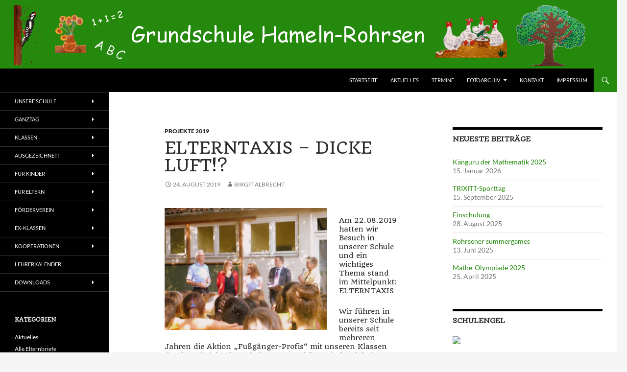

--- FILE ---
content_type: text/html; charset=UTF-8
request_url: https://www.gs-rohrsen.de/wp/?p=2739
body_size: 13435
content:
<!DOCTYPE html>
<!--[if IE 7]>
<html class="ie ie7" lang="de">
<![endif]-->
<!--[if IE 8]>
<html class="ie ie8" lang="de">
<![endif]-->
<!--[if !(IE 7) & !(IE 8)]><!-->
<html lang="de">
<!--<![endif]-->
<head>
	<meta charset="UTF-8">
	<meta name="viewport" content="width=device-width, initial-scale=1.0">
	<title>ElternTaxis &#8211; dicke Luft!? | Grundschule Hameln-Rohrsen</title>
	<link rel="profile" href="https://gmpg.org/xfn/11">
	<link rel="pingback" href="https://www.gs-rohrsen.de/wp/xmlrpc.php">
	<!--[if lt IE 9]>
	<script src="https://www.gs-rohrsen.de/wp/wp-content/themes/twentyfourteen/js/html5.js?ver=3.7.0"></script>
	<![endif]-->
	<meta name='robots' content='max-image-preview:large' />
	<style>img:is([sizes="auto" i], [sizes^="auto," i]) { contain-intrinsic-size: 3000px 1500px }</style>
	<link rel="alternate" type="application/rss+xml" title="Grundschule Hameln-Rohrsen &raquo; Feed" href="https://www.gs-rohrsen.de/wp/?feed=rss2" />
<link rel="alternate" type="application/rss+xml" title="Grundschule Hameln-Rohrsen &raquo; Kommentar-Feed" href="https://www.gs-rohrsen.de/wp/?feed=comments-rss2" />
<script>
window._wpemojiSettings = {"baseUrl":"https:\/\/s.w.org\/images\/core\/emoji\/16.0.1\/72x72\/","ext":".png","svgUrl":"https:\/\/s.w.org\/images\/core\/emoji\/16.0.1\/svg\/","svgExt":".svg","source":{"concatemoji":"https:\/\/www.gs-rohrsen.de\/wp\/wp-includes\/js\/wp-emoji-release.min.js?ver=6.8.3"}};
/*! This file is auto-generated */
!function(s,n){var o,i,e;function c(e){try{var t={supportTests:e,timestamp:(new Date).valueOf()};sessionStorage.setItem(o,JSON.stringify(t))}catch(e){}}function p(e,t,n){e.clearRect(0,0,e.canvas.width,e.canvas.height),e.fillText(t,0,0);var t=new Uint32Array(e.getImageData(0,0,e.canvas.width,e.canvas.height).data),a=(e.clearRect(0,0,e.canvas.width,e.canvas.height),e.fillText(n,0,0),new Uint32Array(e.getImageData(0,0,e.canvas.width,e.canvas.height).data));return t.every(function(e,t){return e===a[t]})}function u(e,t){e.clearRect(0,0,e.canvas.width,e.canvas.height),e.fillText(t,0,0);for(var n=e.getImageData(16,16,1,1),a=0;a<n.data.length;a++)if(0!==n.data[a])return!1;return!0}function f(e,t,n,a){switch(t){case"flag":return n(e,"\ud83c\udff3\ufe0f\u200d\u26a7\ufe0f","\ud83c\udff3\ufe0f\u200b\u26a7\ufe0f")?!1:!n(e,"\ud83c\udde8\ud83c\uddf6","\ud83c\udde8\u200b\ud83c\uddf6")&&!n(e,"\ud83c\udff4\udb40\udc67\udb40\udc62\udb40\udc65\udb40\udc6e\udb40\udc67\udb40\udc7f","\ud83c\udff4\u200b\udb40\udc67\u200b\udb40\udc62\u200b\udb40\udc65\u200b\udb40\udc6e\u200b\udb40\udc67\u200b\udb40\udc7f");case"emoji":return!a(e,"\ud83e\udedf")}return!1}function g(e,t,n,a){var r="undefined"!=typeof WorkerGlobalScope&&self instanceof WorkerGlobalScope?new OffscreenCanvas(300,150):s.createElement("canvas"),o=r.getContext("2d",{willReadFrequently:!0}),i=(o.textBaseline="top",o.font="600 32px Arial",{});return e.forEach(function(e){i[e]=t(o,e,n,a)}),i}function t(e){var t=s.createElement("script");t.src=e,t.defer=!0,s.head.appendChild(t)}"undefined"!=typeof Promise&&(o="wpEmojiSettingsSupports",i=["flag","emoji"],n.supports={everything:!0,everythingExceptFlag:!0},e=new Promise(function(e){s.addEventListener("DOMContentLoaded",e,{once:!0})}),new Promise(function(t){var n=function(){try{var e=JSON.parse(sessionStorage.getItem(o));if("object"==typeof e&&"number"==typeof e.timestamp&&(new Date).valueOf()<e.timestamp+604800&&"object"==typeof e.supportTests)return e.supportTests}catch(e){}return null}();if(!n){if("undefined"!=typeof Worker&&"undefined"!=typeof OffscreenCanvas&&"undefined"!=typeof URL&&URL.createObjectURL&&"undefined"!=typeof Blob)try{var e="postMessage("+g.toString()+"("+[JSON.stringify(i),f.toString(),p.toString(),u.toString()].join(",")+"));",a=new Blob([e],{type:"text/javascript"}),r=new Worker(URL.createObjectURL(a),{name:"wpTestEmojiSupports"});return void(r.onmessage=function(e){c(n=e.data),r.terminate(),t(n)})}catch(e){}c(n=g(i,f,p,u))}t(n)}).then(function(e){for(var t in e)n.supports[t]=e[t],n.supports.everything=n.supports.everything&&n.supports[t],"flag"!==t&&(n.supports.everythingExceptFlag=n.supports.everythingExceptFlag&&n.supports[t]);n.supports.everythingExceptFlag=n.supports.everythingExceptFlag&&!n.supports.flag,n.DOMReady=!1,n.readyCallback=function(){n.DOMReady=!0}}).then(function(){return e}).then(function(){var e;n.supports.everything||(n.readyCallback(),(e=n.source||{}).concatemoji?t(e.concatemoji):e.wpemoji&&e.twemoji&&(t(e.twemoji),t(e.wpemoji)))}))}((window,document),window._wpemojiSettings);
</script>
<style id='wp-emoji-styles-inline-css'>

	img.wp-smiley, img.emoji {
		display: inline !important;
		border: none !important;
		box-shadow: none !important;
		height: 1em !important;
		width: 1em !important;
		margin: 0 0.07em !important;
		vertical-align: -0.1em !important;
		background: none !important;
		padding: 0 !important;
	}
</style>
<link rel='stylesheet' id='wp-block-library-css' href='https://www.gs-rohrsen.de/wp/wp-includes/css/dist/block-library/style.min.css?ver=6.8.3' media='all' />
<style id='wp-block-library-theme-inline-css'>
.wp-block-audio :where(figcaption){color:#555;font-size:13px;text-align:center}.is-dark-theme .wp-block-audio :where(figcaption){color:#ffffffa6}.wp-block-audio{margin:0 0 1em}.wp-block-code{border:1px solid #ccc;border-radius:4px;font-family:Menlo,Consolas,monaco,monospace;padding:.8em 1em}.wp-block-embed :where(figcaption){color:#555;font-size:13px;text-align:center}.is-dark-theme .wp-block-embed :where(figcaption){color:#ffffffa6}.wp-block-embed{margin:0 0 1em}.blocks-gallery-caption{color:#555;font-size:13px;text-align:center}.is-dark-theme .blocks-gallery-caption{color:#ffffffa6}:root :where(.wp-block-image figcaption){color:#555;font-size:13px;text-align:center}.is-dark-theme :root :where(.wp-block-image figcaption){color:#ffffffa6}.wp-block-image{margin:0 0 1em}.wp-block-pullquote{border-bottom:4px solid;border-top:4px solid;color:currentColor;margin-bottom:1.75em}.wp-block-pullquote cite,.wp-block-pullquote footer,.wp-block-pullquote__citation{color:currentColor;font-size:.8125em;font-style:normal;text-transform:uppercase}.wp-block-quote{border-left:.25em solid;margin:0 0 1.75em;padding-left:1em}.wp-block-quote cite,.wp-block-quote footer{color:currentColor;font-size:.8125em;font-style:normal;position:relative}.wp-block-quote:where(.has-text-align-right){border-left:none;border-right:.25em solid;padding-left:0;padding-right:1em}.wp-block-quote:where(.has-text-align-center){border:none;padding-left:0}.wp-block-quote.is-large,.wp-block-quote.is-style-large,.wp-block-quote:where(.is-style-plain){border:none}.wp-block-search .wp-block-search__label{font-weight:700}.wp-block-search__button{border:1px solid #ccc;padding:.375em .625em}:where(.wp-block-group.has-background){padding:1.25em 2.375em}.wp-block-separator.has-css-opacity{opacity:.4}.wp-block-separator{border:none;border-bottom:2px solid;margin-left:auto;margin-right:auto}.wp-block-separator.has-alpha-channel-opacity{opacity:1}.wp-block-separator:not(.is-style-wide):not(.is-style-dots){width:100px}.wp-block-separator.has-background:not(.is-style-dots){border-bottom:none;height:1px}.wp-block-separator.has-background:not(.is-style-wide):not(.is-style-dots){height:2px}.wp-block-table{margin:0 0 1em}.wp-block-table td,.wp-block-table th{word-break:normal}.wp-block-table :where(figcaption){color:#555;font-size:13px;text-align:center}.is-dark-theme .wp-block-table :where(figcaption){color:#ffffffa6}.wp-block-video :where(figcaption){color:#555;font-size:13px;text-align:center}.is-dark-theme .wp-block-video :where(figcaption){color:#ffffffa6}.wp-block-video{margin:0 0 1em}:root :where(.wp-block-template-part.has-background){margin-bottom:0;margin-top:0;padding:1.25em 2.375em}
</style>
<style id='classic-theme-styles-inline-css'>
/*! This file is auto-generated */
.wp-block-button__link{color:#fff;background-color:#32373c;border-radius:9999px;box-shadow:none;text-decoration:none;padding:calc(.667em + 2px) calc(1.333em + 2px);font-size:1.125em}.wp-block-file__button{background:#32373c;color:#fff;text-decoration:none}
</style>
<style id='global-styles-inline-css'>
:root{--wp--preset--aspect-ratio--square: 1;--wp--preset--aspect-ratio--4-3: 4/3;--wp--preset--aspect-ratio--3-4: 3/4;--wp--preset--aspect-ratio--3-2: 3/2;--wp--preset--aspect-ratio--2-3: 2/3;--wp--preset--aspect-ratio--16-9: 16/9;--wp--preset--aspect-ratio--9-16: 9/16;--wp--preset--color--black: #000000;--wp--preset--color--cyan-bluish-gray: #abb8c3;--wp--preset--color--white: #fff;--wp--preset--color--pale-pink: #f78da7;--wp--preset--color--vivid-red: #cf2e2e;--wp--preset--color--luminous-vivid-orange: #ff6900;--wp--preset--color--luminous-vivid-amber: #fcb900;--wp--preset--color--light-green-cyan: #7bdcb5;--wp--preset--color--vivid-green-cyan: #00d084;--wp--preset--color--pale-cyan-blue: #8ed1fc;--wp--preset--color--vivid-cyan-blue: #0693e3;--wp--preset--color--vivid-purple: #9b51e0;--wp--preset--color--green: #24890d;--wp--preset--color--dark-gray: #2b2b2b;--wp--preset--color--medium-gray: #767676;--wp--preset--color--light-gray: #f5f5f5;--wp--preset--gradient--vivid-cyan-blue-to-vivid-purple: linear-gradient(135deg,rgba(6,147,227,1) 0%,rgb(155,81,224) 100%);--wp--preset--gradient--light-green-cyan-to-vivid-green-cyan: linear-gradient(135deg,rgb(122,220,180) 0%,rgb(0,208,130) 100%);--wp--preset--gradient--luminous-vivid-amber-to-luminous-vivid-orange: linear-gradient(135deg,rgba(252,185,0,1) 0%,rgba(255,105,0,1) 100%);--wp--preset--gradient--luminous-vivid-orange-to-vivid-red: linear-gradient(135deg,rgba(255,105,0,1) 0%,rgb(207,46,46) 100%);--wp--preset--gradient--very-light-gray-to-cyan-bluish-gray: linear-gradient(135deg,rgb(238,238,238) 0%,rgb(169,184,195) 100%);--wp--preset--gradient--cool-to-warm-spectrum: linear-gradient(135deg,rgb(74,234,220) 0%,rgb(151,120,209) 20%,rgb(207,42,186) 40%,rgb(238,44,130) 60%,rgb(251,105,98) 80%,rgb(254,248,76) 100%);--wp--preset--gradient--blush-light-purple: linear-gradient(135deg,rgb(255,206,236) 0%,rgb(152,150,240) 100%);--wp--preset--gradient--blush-bordeaux: linear-gradient(135deg,rgb(254,205,165) 0%,rgb(254,45,45) 50%,rgb(107,0,62) 100%);--wp--preset--gradient--luminous-dusk: linear-gradient(135deg,rgb(255,203,112) 0%,rgb(199,81,192) 50%,rgb(65,88,208) 100%);--wp--preset--gradient--pale-ocean: linear-gradient(135deg,rgb(255,245,203) 0%,rgb(182,227,212) 50%,rgb(51,167,181) 100%);--wp--preset--gradient--electric-grass: linear-gradient(135deg,rgb(202,248,128) 0%,rgb(113,206,126) 100%);--wp--preset--gradient--midnight: linear-gradient(135deg,rgb(2,3,129) 0%,rgb(40,116,252) 100%);--wp--preset--font-size--small: 13px;--wp--preset--font-size--medium: 20px;--wp--preset--font-size--large: 36px;--wp--preset--font-size--x-large: 42px;--wp--preset--spacing--20: 0.44rem;--wp--preset--spacing--30: 0.67rem;--wp--preset--spacing--40: 1rem;--wp--preset--spacing--50: 1.5rem;--wp--preset--spacing--60: 2.25rem;--wp--preset--spacing--70: 3.38rem;--wp--preset--spacing--80: 5.06rem;--wp--preset--shadow--natural: 6px 6px 9px rgba(0, 0, 0, 0.2);--wp--preset--shadow--deep: 12px 12px 50px rgba(0, 0, 0, 0.4);--wp--preset--shadow--sharp: 6px 6px 0px rgba(0, 0, 0, 0.2);--wp--preset--shadow--outlined: 6px 6px 0px -3px rgba(255, 255, 255, 1), 6px 6px rgba(0, 0, 0, 1);--wp--preset--shadow--crisp: 6px 6px 0px rgba(0, 0, 0, 1);}:where(.is-layout-flex){gap: 0.5em;}:where(.is-layout-grid){gap: 0.5em;}body .is-layout-flex{display: flex;}.is-layout-flex{flex-wrap: wrap;align-items: center;}.is-layout-flex > :is(*, div){margin: 0;}body .is-layout-grid{display: grid;}.is-layout-grid > :is(*, div){margin: 0;}:where(.wp-block-columns.is-layout-flex){gap: 2em;}:where(.wp-block-columns.is-layout-grid){gap: 2em;}:where(.wp-block-post-template.is-layout-flex){gap: 1.25em;}:where(.wp-block-post-template.is-layout-grid){gap: 1.25em;}.has-black-color{color: var(--wp--preset--color--black) !important;}.has-cyan-bluish-gray-color{color: var(--wp--preset--color--cyan-bluish-gray) !important;}.has-white-color{color: var(--wp--preset--color--white) !important;}.has-pale-pink-color{color: var(--wp--preset--color--pale-pink) !important;}.has-vivid-red-color{color: var(--wp--preset--color--vivid-red) !important;}.has-luminous-vivid-orange-color{color: var(--wp--preset--color--luminous-vivid-orange) !important;}.has-luminous-vivid-amber-color{color: var(--wp--preset--color--luminous-vivid-amber) !important;}.has-light-green-cyan-color{color: var(--wp--preset--color--light-green-cyan) !important;}.has-vivid-green-cyan-color{color: var(--wp--preset--color--vivid-green-cyan) !important;}.has-pale-cyan-blue-color{color: var(--wp--preset--color--pale-cyan-blue) !important;}.has-vivid-cyan-blue-color{color: var(--wp--preset--color--vivid-cyan-blue) !important;}.has-vivid-purple-color{color: var(--wp--preset--color--vivid-purple) !important;}.has-black-background-color{background-color: var(--wp--preset--color--black) !important;}.has-cyan-bluish-gray-background-color{background-color: var(--wp--preset--color--cyan-bluish-gray) !important;}.has-white-background-color{background-color: var(--wp--preset--color--white) !important;}.has-pale-pink-background-color{background-color: var(--wp--preset--color--pale-pink) !important;}.has-vivid-red-background-color{background-color: var(--wp--preset--color--vivid-red) !important;}.has-luminous-vivid-orange-background-color{background-color: var(--wp--preset--color--luminous-vivid-orange) !important;}.has-luminous-vivid-amber-background-color{background-color: var(--wp--preset--color--luminous-vivid-amber) !important;}.has-light-green-cyan-background-color{background-color: var(--wp--preset--color--light-green-cyan) !important;}.has-vivid-green-cyan-background-color{background-color: var(--wp--preset--color--vivid-green-cyan) !important;}.has-pale-cyan-blue-background-color{background-color: var(--wp--preset--color--pale-cyan-blue) !important;}.has-vivid-cyan-blue-background-color{background-color: var(--wp--preset--color--vivid-cyan-blue) !important;}.has-vivid-purple-background-color{background-color: var(--wp--preset--color--vivid-purple) !important;}.has-black-border-color{border-color: var(--wp--preset--color--black) !important;}.has-cyan-bluish-gray-border-color{border-color: var(--wp--preset--color--cyan-bluish-gray) !important;}.has-white-border-color{border-color: var(--wp--preset--color--white) !important;}.has-pale-pink-border-color{border-color: var(--wp--preset--color--pale-pink) !important;}.has-vivid-red-border-color{border-color: var(--wp--preset--color--vivid-red) !important;}.has-luminous-vivid-orange-border-color{border-color: var(--wp--preset--color--luminous-vivid-orange) !important;}.has-luminous-vivid-amber-border-color{border-color: var(--wp--preset--color--luminous-vivid-amber) !important;}.has-light-green-cyan-border-color{border-color: var(--wp--preset--color--light-green-cyan) !important;}.has-vivid-green-cyan-border-color{border-color: var(--wp--preset--color--vivid-green-cyan) !important;}.has-pale-cyan-blue-border-color{border-color: var(--wp--preset--color--pale-cyan-blue) !important;}.has-vivid-cyan-blue-border-color{border-color: var(--wp--preset--color--vivid-cyan-blue) !important;}.has-vivid-purple-border-color{border-color: var(--wp--preset--color--vivid-purple) !important;}.has-vivid-cyan-blue-to-vivid-purple-gradient-background{background: var(--wp--preset--gradient--vivid-cyan-blue-to-vivid-purple) !important;}.has-light-green-cyan-to-vivid-green-cyan-gradient-background{background: var(--wp--preset--gradient--light-green-cyan-to-vivid-green-cyan) !important;}.has-luminous-vivid-amber-to-luminous-vivid-orange-gradient-background{background: var(--wp--preset--gradient--luminous-vivid-amber-to-luminous-vivid-orange) !important;}.has-luminous-vivid-orange-to-vivid-red-gradient-background{background: var(--wp--preset--gradient--luminous-vivid-orange-to-vivid-red) !important;}.has-very-light-gray-to-cyan-bluish-gray-gradient-background{background: var(--wp--preset--gradient--very-light-gray-to-cyan-bluish-gray) !important;}.has-cool-to-warm-spectrum-gradient-background{background: var(--wp--preset--gradient--cool-to-warm-spectrum) !important;}.has-blush-light-purple-gradient-background{background: var(--wp--preset--gradient--blush-light-purple) !important;}.has-blush-bordeaux-gradient-background{background: var(--wp--preset--gradient--blush-bordeaux) !important;}.has-luminous-dusk-gradient-background{background: var(--wp--preset--gradient--luminous-dusk) !important;}.has-pale-ocean-gradient-background{background: var(--wp--preset--gradient--pale-ocean) !important;}.has-electric-grass-gradient-background{background: var(--wp--preset--gradient--electric-grass) !important;}.has-midnight-gradient-background{background: var(--wp--preset--gradient--midnight) !important;}.has-small-font-size{font-size: var(--wp--preset--font-size--small) !important;}.has-medium-font-size{font-size: var(--wp--preset--font-size--medium) !important;}.has-large-font-size{font-size: var(--wp--preset--font-size--large) !important;}.has-x-large-font-size{font-size: var(--wp--preset--font-size--x-large) !important;}
:where(.wp-block-post-template.is-layout-flex){gap: 1.25em;}:where(.wp-block-post-template.is-layout-grid){gap: 1.25em;}
:where(.wp-block-columns.is-layout-flex){gap: 2em;}:where(.wp-block-columns.is-layout-grid){gap: 2em;}
:root :where(.wp-block-pullquote){font-size: 1.5em;line-height: 1.6;}
</style>
<link rel='stylesheet' id='twentyfourteen-lato-css' href='https://www.gs-rohrsen.de/wp/wp-content/themes/twentyfourteen/fonts/font-lato.css?ver=20230328' media='all' />
<link rel='stylesheet' id='genericons-css' href='https://www.gs-rohrsen.de/wp/wp-content/themes/twentyfourteen/genericons/genericons.css?ver=3.0.3' media='all' />
<link rel='stylesheet' id='twentyfourteen-style-css' href='https://www.gs-rohrsen.de/wp/wp-content/themes/twentyfourteen/style.css?ver=20250715' media='all' />
<link rel='stylesheet' id='twentyfourteen-block-style-css' href='https://www.gs-rohrsen.de/wp/wp-content/themes/twentyfourteen/css/blocks.css?ver=20250715' media='all' />
<!--[if lt IE 9]>
<link rel='stylesheet' id='twentyfourteen-ie-css' href='https://www.gs-rohrsen.de/wp/wp-content/themes/twentyfourteen/css/ie.css?ver=20140711' media='all' />
<![endif]-->
<script src="https://www.gs-rohrsen.de/wp/wp-includes/js/jquery/jquery.min.js?ver=3.7.1" id="jquery-core-js"></script>
<script src="https://www.gs-rohrsen.de/wp/wp-includes/js/jquery/jquery-migrate.min.js?ver=3.4.1" id="jquery-migrate-js"></script>
<script src="https://www.gs-rohrsen.de/wp/wp-content/themes/twentyfourteen/js/functions.js?ver=20230526" id="twentyfourteen-script-js" defer data-wp-strategy="defer"></script>
<link rel="https://api.w.org/" href="https://www.gs-rohrsen.de/wp/index.php?rest_route=/" /><link rel="alternate" title="JSON" type="application/json" href="https://www.gs-rohrsen.de/wp/index.php?rest_route=/wp/v2/posts/2739" /><link rel="EditURI" type="application/rsd+xml" title="RSD" href="https://www.gs-rohrsen.de/wp/xmlrpc.php?rsd" />
<meta name="generator" content="WordPress 6.8.3" />
<link rel="canonical" href="https://www.gs-rohrsen.de/wp/?p=2739" />
<link rel='shortlink' href='https://www.gs-rohrsen.de/wp/?p=2739' />
<link rel="alternate" title="oEmbed (JSON)" type="application/json+oembed" href="https://www.gs-rohrsen.de/wp/index.php?rest_route=%2Foembed%2F1.0%2Fembed&#038;url=https%3A%2F%2Fwww.gs-rohrsen.de%2Fwp%2F%3Fp%3D2739" />
<link rel="alternate" title="oEmbed (XML)" type="text/xml+oembed" href="https://www.gs-rohrsen.de/wp/index.php?rest_route=%2Foembed%2F1.0%2Fembed&#038;url=https%3A%2F%2Fwww.gs-rohrsen.de%2Fwp%2F%3Fp%3D2739&#038;format=xml" />
	<link rel="preconnect" href="https://fonts.googleapis.com">
	<link rel="preconnect" href="https://fonts.gstatic.com">
	<link href='https://fonts.googleapis.com/css2?display=swap&family=Quando' rel='stylesheet'><style id="fourteen-colors" type="text/css"></style>		<style type="text/css" id="twentyfourteen-header-css">
				.site-title,
		.site-description {
			clip-path: inset(50%);
			position: absolute;
		}
				</style>
		<style id="sccss"></style>	<style id="egf-frontend-styles" type="text/css">
		p {font-family: 'Quando', sans-serif;font-size: 14px;font-style: normal;font-weight: 400;line-height: 1.3;} h1 {font-family: 'Quando', sans-serif;font-style: normal;font-weight: 400;} h2 {font-family: 'Quando', sans-serif;font-style: normal;font-weight: 400;} h3 {font-family: 'Quando', sans-serif;font-style: normal;font-weight: 400;} h4 {font-family: 'Quando', sans-serif;font-style: normal;font-weight: 400;} h5 {font-family: 'Quando', sans-serif;font-style: normal;font-weight: 400;} h6 {font-family: 'Quando', sans-serif;font-style: normal;font-weight: 400;} 	</style>
	</head>

<body class="wp-singular post-template-default single single-post postid-2739 single-format-standard wp-embed-responsive wp-theme-twentyfourteen group-blog header-image singular">
<a class="screen-reader-text skip-link" href="#content">
	Zum Inhalt springen</a>
<div id="page" class="hfeed site">
			<div id="site-header">
		<a href="https://www.gs-rohrsen.de/wp/" rel="home" >
			<img src="https://www.gs-rohrsen.de/wp/wp-content/uploads/2015/03/banner4.png" width="1260" height="140" alt="Grundschule Hameln-Rohrsen" srcset="https://www.gs-rohrsen.de/wp/wp-content/uploads/2015/03/banner4.png 1260w, https://www.gs-rohrsen.de/wp/wp-content/uploads/2015/03/banner4-300x33.png 300w, https://www.gs-rohrsen.de/wp/wp-content/uploads/2015/03/banner4-1024x114.png 1024w" sizes="(max-width: 1260px) 100vw, 1260px" decoding="async" fetchpriority="high" />		</a>
	</div>
	
	<header id="masthead" class="site-header">
		<div class="header-main">
			<h1 class="site-title"><a href="https://www.gs-rohrsen.de/wp/" rel="home" >Grundschule Hameln-Rohrsen</a></h1>

			<div class="search-toggle">
				<a href="#search-container" class="screen-reader-text" aria-expanded="false" aria-controls="search-container">
					Suchen				</a>
			</div>

			<nav id="primary-navigation" class="site-navigation primary-navigation">
				<button class="menu-toggle">Primäres Menü</button>
				<div class="menu-oben-container"><ul id="primary-menu" class="nav-menu"><li id="menu-item-721" class="menu-item menu-item-type-post_type menu-item-object-page menu-item-home menu-item-721"><a href="https://www.gs-rohrsen.de/wp/">Startseite</a></li>
<li id="menu-item-111" class="menu-item menu-item-type-post_type menu-item-object-page current_page_parent menu-item-111"><a href="https://www.gs-rohrsen.de/wp/?page_id=79">Aktuelles</a></li>
<li id="menu-item-330" class="menu-item menu-item-type-post_type menu-item-object-page menu-item-330"><a href="https://www.gs-rohrsen.de/wp/?page_id=297">Termine</a></li>
<li id="menu-item-333" class="menu-item menu-item-type-custom menu-item-object-custom menu-item-has-children menu-item-333"><a href="https://gs-rohrsen.de/piwigo/identification.php?mobile=false">Fotoarchiv</a>
<ul class="sub-menu">
	<li id="menu-item-1764" class="menu-item menu-item-type-custom menu-item-object-custom menu-item-1764"><a href="https://gs-rohrsen.de/piwigo/identification.php?mobile=true">Fotoarchiv Mobil</a></li>
</ul>
</li>
<li id="menu-item-391" class="menu-item menu-item-type-post_type menu-item-object-page menu-item-391"><a href="https://www.gs-rohrsen.de/wp/?page_id=64">Kontakt</a></li>
<li id="menu-item-388" class="menu-item menu-item-type-post_type menu-item-object-page menu-item-388"><a href="https://www.gs-rohrsen.de/wp/?page_id=362">Impressum</a></li>
</ul></div>			</nav>
		</div>

		<div id="search-container" class="search-box-wrapper hide">
			<div class="search-box">
				<form role="search" method="get" class="search-form" action="https://www.gs-rohrsen.de/wp/">
				<label>
					<span class="screen-reader-text">Suche nach:</span>
					<input type="search" class="search-field" placeholder="Suchen …" value="" name="s" />
				</label>
				<input type="submit" class="search-submit" value="Suchen" />
			</form>			</div>
		</div>
	</header><!-- #masthead -->

	<div id="main" class="site-main">

	<div id="primary" class="content-area">
		<div id="content" class="site-content" role="main">
			
<article id="post-2739" class="post-2739 post type-post status-publish format-standard hentry category-projekte-2019">
	
	<header class="entry-header">
				<div class="entry-meta">
			<span class="cat-links"><a href="https://www.gs-rohrsen.de/wp/?cat=26" rel="category">Projekte 2019</a></span>
		</div>
			<h1 class="entry-title">ElternTaxis &#8211; dicke Luft!?</h1>
		<div class="entry-meta">
			<span class="entry-date"><a href="https://www.gs-rohrsen.de/wp/?p=2739" rel="bookmark"><time class="entry-date" datetime="2019-08-24T13:11:13+02:00">24. August 2019</time></a></span> <span class="byline"><span class="author vcard"><a class="url fn n" href="https://www.gs-rohrsen.de/wp/?author=2" rel="author">Birgit Albrecht</a></span></span>		</div><!-- .entry-meta -->
	</header><!-- .entry-header -->

		<div class="entry-content">
		
<div class="wp-block-image"><figure class="alignleft is-resized"><img decoding="async" src="https://www.gs-rohrsen.de/wp/wp-content/uploads/2019/08/K1600_P1050507-1024x768.jpg" alt="" class="wp-image-2749" width="332" height="249" srcset="https://www.gs-rohrsen.de/wp/wp-content/uploads/2019/08/K1600_P1050507-1024x768.jpg 1024w, https://www.gs-rohrsen.de/wp/wp-content/uploads/2019/08/K1600_P1050507-300x225.jpg 300w, https://www.gs-rohrsen.de/wp/wp-content/uploads/2019/08/K1600_P1050507-768x576.jpg 768w, https://www.gs-rohrsen.de/wp/wp-content/uploads/2019/08/K1600_P1050507.jpg 1600w" sizes="(max-width: 332px) 100vw, 332px" /></figure></div>



<p>Am 22.08.2019 hatten wir Besuch in unserer Schule und ein wichtiges Thema stand im Mittelpunkt: ELTERNTAXIS<br></p>



<p>Wir führen in unserer Schule bereits seit mehreren Jahren die Aktion &#8222;Fußgänger-Profis&#8220; mit unseren Klassen durch und viele Eltern haben uns und ihre Kinder dabei unterstützt, indem sie sie zum Laufen, Fahrradfahren oder Busfahren animieren!</p>



<div class="wp-block-image"><figure class="alignright is-resized"><img decoding="async" src="https://www.gs-rohrsen.de/wp/wp-content/uploads/2019/08/Titelbild_Elterntaxibroschüre-225x297.jpg" alt="" class="wp-image-2743" width="138" height="182"/></figure></div>



<p>Die <a href="https://www.landesschulbehoerde-niedersachsen.de/bu/schulen/schulentwicklung/bne/mobilitaet">Landesschulbehörde Niedersachsen</a> hat in diesem Jahr gemeinsam mit der <a href="https://www.klimaschutz-niedersachsen.de/umweltbildung-und-projekte/unterrichtsmaterial-fuer-grundschueler.html">Klimaschutz- und Energieagentur Niedersachsen</a> eine Broschüre <strong>&#8222;Elterntaxis &#8211; Was tun gegen dicke Luft vor der Schule&#8220; </strong>herausgebracht, in der unsere Schule als eine von drei Grundschulen auf Seite 18 aufgeführt ist: </p>



<div class="wp-block-file"><a href="https://www.gs-rohrsen.de/wp/wp-content/uploads/2019/08/2019-07_KEAN-Elterntaxibroschuere-1.pdf">Broschüre Elterntaxis</a><a href="https://www.gs-rohrsen.de/wp/wp-content/uploads/2019/08/2019-07_KEAN-Elterntaxibroschuere-1.pdf" class="wp-block-file__button" download>Herunterladen</a></div>



<p>Am Donnerstag, 22.08.2019, wurde diese Broschüre in unserer Schule öffentlich landesweit präsentiert. </p>



<figure class="wp-block-image"><img loading="lazy" decoding="async" width="1024" height="768" src="https://www.gs-rohrsen.de/wp/wp-content/uploads/2019/08/K1600_P1050499-1024x768.jpg" alt="" class="wp-image-2745" srcset="https://www.gs-rohrsen.de/wp/wp-content/uploads/2019/08/K1600_P1050499-1024x768.jpg 1024w, https://www.gs-rohrsen.de/wp/wp-content/uploads/2019/08/K1600_P1050499-300x225.jpg 300w, https://www.gs-rohrsen.de/wp/wp-content/uploads/2019/08/K1600_P1050499-768x576.jpg 768w, https://www.gs-rohrsen.de/wp/wp-content/uploads/2019/08/K1600_P1050499.jpg 1600w" sizes="auto, (max-width: 1024px) 100vw, 1024px" /></figure>



<div class="wp-block-image"><figure class="alignleft is-resized"><img loading="lazy" decoding="async" src="https://www.gs-rohrsen.de/wp/wp-content/uploads/2019/08/K1600_P1050505-1024x768.jpg" alt="" class="wp-image-2744" width="340" height="255" srcset="https://www.gs-rohrsen.de/wp/wp-content/uploads/2019/08/K1600_P1050505-1024x768.jpg 1024w, https://www.gs-rohrsen.de/wp/wp-content/uploads/2019/08/K1600_P1050505-300x225.jpg 300w, https://www.gs-rohrsen.de/wp/wp-content/uploads/2019/08/K1600_P1050505-768x576.jpg 768w, https://www.gs-rohrsen.de/wp/wp-content/uploads/2019/08/K1600_P1050505.jpg 1600w" sizes="auto, (max-width: 340px) 100vw, 340px" /></figure></div>



<p> Herr Nolte (KEAN), Frau Holtzhauer (NLSchB), Frau Märtin (KEAN) und  und unser Oberbürgermeister Herr Griese haben unsere Schule besucht und die Broschüre vorgestellt. </p>



<div class="wp-block-image"><figure class="alignright is-resized"><img loading="lazy" decoding="async" src="https://www.gs-rohrsen.de/wp/wp-content/uploads/2019/08/K1600_P1050517-1024x768.jpg" alt="" class="wp-image-2747" width="299" height="224" srcset="https://www.gs-rohrsen.de/wp/wp-content/uploads/2019/08/K1600_P1050517-1024x768.jpg 1024w, https://www.gs-rohrsen.de/wp/wp-content/uploads/2019/08/K1600_P1050517-300x225.jpg 300w, https://www.gs-rohrsen.de/wp/wp-content/uploads/2019/08/K1600_P1050517-768x576.jpg 768w, https://www.gs-rohrsen.de/wp/wp-content/uploads/2019/08/K1600_P1050517.jpg 1600w" sizes="auto, (max-width: 299px) 100vw, 299px" /><figcaption>Den Klima-Song hat unsere Rektorin Frau Albrecht selbst gedichtet und komponiert!</figcaption></figure></div>



<p>Dabei haben sie unsere vielen Klima- und Umweltaktivitäten sehr gelobt und waren besonders von unserem <strong>Klima-Song</strong> sehr begeistert.</p>



<p>Mila, Islam und Lenn hielten die Bilder zu den Strophen hoch, die unsere Praktikantin Maybrit Meyer gemalt hat.</p>



<figure class="wp-block-video alignright"><video controls src="http://www.gs-rohrsen.de/wp/wp-content/uploads/2019/08/klimasong-2019.mp4"></video><figcaption>Hier das Video vom Klimasong (1. und 2. Strofe)</figcaption></figure>



<div class="wp-block-image"><figure class="alignleft is-resized"><img loading="lazy" decoding="async" src="https://www.gs-rohrsen.de/wp/wp-content/uploads/2019/08/K1600_P1050546-1024x768.jpg" alt="" class="wp-image-2753" width="215" height="161" srcset="https://www.gs-rohrsen.de/wp/wp-content/uploads/2019/08/K1600_P1050546-1024x768.jpg 1024w, https://www.gs-rohrsen.de/wp/wp-content/uploads/2019/08/K1600_P1050546-300x225.jpg 300w, https://www.gs-rohrsen.de/wp/wp-content/uploads/2019/08/K1600_P1050546-768x576.jpg 768w, https://www.gs-rohrsen.de/wp/wp-content/uploads/2019/08/K1600_P1050546.jpg 1600w" sizes="auto, (max-width: 215px) 100vw, 215px" /></figure></div>



<div class="wp-block-image"><figure class="aligncenter is-resized"><img loading="lazy" decoding="async" src="https://www.gs-rohrsen.de/wp/wp-content/uploads/2019/08/K1600_P1050557-1024x768.jpg" alt="" class="wp-image-2746" width="502" height="375"/></figure></div>



<p>Jeder von uns bekam dann die neue Broschüre überreicht und wird sie zu Hause seinen Eltern zeigen!</p>



<p>Gemeinsam zeigten wir zum Abschluss mit dem Lied &#8222;Flinke Füße, flinke Füße&#8220;, dass wir eine tolle Schulgemeinschaft sind und nur gemeinsam dafür sorgen können, dass es mit unserer Umwelt und unserem Klima auch in Zukunft gut weitergeht! 🙂</p>



<figure class="wp-block-image"><img loading="lazy" decoding="async" width="1024" height="768" src="https://www.gs-rohrsen.de/wp/wp-content/uploads/2019/08/K1600_P1050528-1024x768.jpg" alt="" class="wp-image-2748" srcset="https://www.gs-rohrsen.de/wp/wp-content/uploads/2019/08/K1600_P1050528-1024x768.jpg 1024w, https://www.gs-rohrsen.de/wp/wp-content/uploads/2019/08/K1600_P1050528-300x225.jpg 300w, https://www.gs-rohrsen.de/wp/wp-content/uploads/2019/08/K1600_P1050528-768x576.jpg 768w, https://www.gs-rohrsen.de/wp/wp-content/uploads/2019/08/K1600_P1050528.jpg 1600w" sizes="auto, (max-width: 1024px) 100vw, 1024px" /></figure>



<figure class="wp-block-image"><img loading="lazy" decoding="async" width="1024" height="740" src="https://www.gs-rohrsen.de/wp/wp-content/uploads/2019/08/K1600_P1050543-1024x740.jpg" alt="" class="wp-image-2750" srcset="https://www.gs-rohrsen.de/wp/wp-content/uploads/2019/08/K1600_P1050543-1024x740.jpg 1024w, https://www.gs-rohrsen.de/wp/wp-content/uploads/2019/08/K1600_P1050543-300x217.jpg 300w, https://www.gs-rohrsen.de/wp/wp-content/uploads/2019/08/K1600_P1050543-768x555.jpg 768w, https://www.gs-rohrsen.de/wp/wp-content/uploads/2019/08/K1600_P1050543.jpg 1660w" sizes="auto, (max-width: 1024px) 100vw, 1024px" /><figcaption>Diese Veranstaltung hat uns viel Spaß gemacht. Vielen Dank! 🙂</figcaption></figure>



<p> Wenn jedes Elternteil sein Kind bis direkt vor die Schule fahren würde,  gäbe es morgens bei uns in Rohrsen nicht nur einen großen Stau und  wahrscheinlich viele Unfälle, sondern auch für uns alle &#8222;dicke Luft&#8220;  durch die Abgase.  </p>



<div class="wp-block-image"><figure class="alignleft is-resized"><img loading="lazy" decoding="async" src="http://www.gs-rohrsen.de/wp/wp-content/uploads/2019/08/index.jpg" alt="" class="wp-image-2740" width="118" height="118" srcset="https://www.gs-rohrsen.de/wp/wp-content/uploads/2019/08/index.jpg 225w, https://www.gs-rohrsen.de/wp/wp-content/uploads/2019/08/index-150x150.jpg 150w" sizes="auto, (max-width: 118px) 100vw, 118px" /></figure></div>



<p><strong>Vor unserer Schule</strong> ist nämlich überall <strong>Halteverbot </strong>und der Wendekreis für den Bus, in dem man ebenfalls nicht anhalten darf!  </p>



<p> Aber zum Glück kommen ja viele unserer Schüler/innen zu Fuß oder fahren mit dem Bus. 🙂  </p>



<p>Auf dem Schulweg können die Kinder so  schon vor dem  Unterricht in kleinen Gruppen  die Neuigkeiten des Tages austauschen, sich zum Spielen  verabreden oder auf dem Weg interessante Beobachtungen machen. Sie  lernen außerdem, die Geschwindigkeiten der anderen Verkehrsteilnehmer  einzuschätzen und sich dementsprechend am Zebrastreifen und beim  Überqueren der Fahrbahn richtig zu verhalten. </p>



<p>Also: Bitte, liebe Eltern, ermuntern Sie Ihr Kind, den Schulweg alleine zu gehen und verzichten Sie auf das &#8222;Elterntaxi&#8220;! 🙂</p>



<p>(Weitere Fotos gibt es in unserem Fotoarchiv!)</p>



<p></p>
	</div><!-- .entry-content -->
	
	</article><!-- #post-2739 -->
		<nav class="navigation post-navigation">
		<h1 class="screen-reader-text">
			Beitragsnavigation		</h1>
		<div class="nav-links">
			<a href="https://www.gs-rohrsen.de/wp/?p=2850" rel="prev"><span class="meta-nav">Vorheriger Beitrag</span>Elternbrief Nr. 1 (19/20)</a><a href="https://www.gs-rohrsen.de/wp/?p=2760" rel="next"><span class="meta-nav">Nächster Beitrag</span>Wasserspender ist da!</a>			</div><!-- .nav-links -->
		</nav><!-- .navigation -->
				</div><!-- #content -->
	</div><!-- #primary -->

<div id="content-sidebar" class="content-sidebar widget-area" role="complementary">
	
		<aside id="recent-posts-4" class="widget widget_recent_entries">
		<h1 class="widget-title">Neueste Beiträge</h1><nav aria-label="Neueste Beiträge">
		<ul>
											<li>
					<a href="https://www.gs-rohrsen.de/wp/?p=4346">Känguru der Mathematik 2025</a>
											<span class="post-date">15. Januar 2026</span>
									</li>
											<li>
					<a href="https://www.gs-rohrsen.de/wp/?p=4305">TRIXITT-Sporttag</a>
											<span class="post-date">15. September 2025</span>
									</li>
											<li>
					<a href="https://www.gs-rohrsen.de/wp/?p=4297">Einschulung</a>
											<span class="post-date">28. August 2025</span>
									</li>
											<li>
					<a href="https://www.gs-rohrsen.de/wp/?p=4288">Rohrsener summergames</a>
											<span class="post-date">13. Juni 2025</span>
									</li>
											<li>
					<a href="https://www.gs-rohrsen.de/wp/?p=4275">Mathe-Olympiade 2025</a>
											<span class="post-date">25. April 2025</span>
									</li>
					</ul>

		</nav></aside><aside id="custom_html-3" class="widget_text widget widget_custom_html"><h1 class="widget-title">Schulengel</h1><div class="textwidget custom-html-widget"><a href="https://www.schulengel.de/einrichtungen/details/1369-grundschule-hameln-rohrsen?utm_source=einrichtungsseite&utm_medium=spendenbanner&utm_campaign=spendenbanner135x134" target="_blank"><img src="//www.schulengel.de/widgets/spendenbanner135x134-1369.png" border="0"></a></div></aside></div><!-- #content-sidebar -->
<div id="secondary">
		<h2 class="site-description">Grundschule Hameln-Rohrsen</h2>
	
		<nav class="navigation site-navigation secondary-navigation">
		<div class="menu-linke-seite-container"><ul id="menu-linke-seite" class="menu"><li id="menu-item-394" class="menu-item menu-item-type-post_type menu-item-object-page menu-item-has-children menu-item-394"><a href="https://www.gs-rohrsen.de/wp/?page_id=83">Unsere Schule</a>
<ul class="sub-menu">
	<li id="menu-item-447" class="menu-item menu-item-type-post_type menu-item-object-page menu-item-has-children menu-item-447"><a href="https://www.gs-rohrsen.de/wp/?page_id=427">Leitbild</a>
	<ul class="sub-menu">
		<li id="menu-item-689" class="menu-item menu-item-type-post_type menu-item-object-page menu-item-689"><a href="https://www.gs-rohrsen.de/wp/?page_id=686">Inhalte</a></li>
	</ul>
</li>
	<li id="menu-item-489" class="menu-item menu-item-type-post_type menu-item-object-page menu-item-489"><a href="https://www.gs-rohrsen.de/wp/?page_id=86">Schulgebäude</a></li>
	<li id="menu-item-535" class="menu-item menu-item-type-post_type menu-item-object-page menu-item-535"><a href="https://www.gs-rohrsen.de/wp/?page_id=88">Schulgelände</a></li>
	<li id="menu-item-583" class="menu-item menu-item-type-post_type menu-item-object-page menu-item-583"><a href="https://www.gs-rohrsen.de/wp/?page_id=565">Kollegium</a></li>
	<li id="menu-item-4341" class="menu-item menu-item-type-post_type menu-item-object-page menu-item-4341"><a href="https://www.gs-rohrsen.de/wp/?page_id=96">Schulvorstand</a></li>
	<li id="menu-item-4340" class="menu-item menu-item-type-post_type menu-item-object-page menu-item-4340"><a href="https://www.gs-rohrsen.de/wp/?page_id=572">Pädagogische Mitarbeiter/innen</a></li>
	<li id="menu-item-450" class="menu-item menu-item-type-post_type menu-item-object-page menu-item-450"><a href="https://www.gs-rohrsen.de/wp/?page_id=448">Sonderpädagogische Grundversorgung</a></li>
	<li id="menu-item-536" class="menu-item menu-item-type-post_type menu-item-object-page menu-item-536"><a href="https://www.gs-rohrsen.de/wp/?page_id=92">Stundenplan</a></li>
	<li id="menu-item-496" class="menu-item menu-item-type-post_type menu-item-object-page menu-item-496"><a href="https://www.gs-rohrsen.de/wp/?page_id=493">Bei uns ist immer was los!</a></li>
	<li id="menu-item-443" class="menu-item menu-item-type-post_type menu-item-object-page menu-item-443"><a href="https://www.gs-rohrsen.de/wp/?page_id=435">Unser Schul-Rap</a></li>
	<li id="menu-item-460" class="menu-item menu-item-type-custom menu-item-object-custom menu-item-460"><a href="https://www.google.de/maps/place/Grundschule+Hameln-Rohrsen/@52.11279,9.41752,17z/data=!4m7!1m4!3m3!1s0x47ba8e2d35ba75c5:0xe707ec9471c98dae!2sAlte+Heerstra%C3%9Fe+98,+31789+Hameln!3b1!3m1!1s0x0000000000000000:0xfc3c85e285b375ba">Anfahrt</a></li>
</ul>
</li>
<li id="menu-item-4356" class="menu-item menu-item-type-post_type menu-item-object-page menu-item-has-children menu-item-4356"><a href="https://www.gs-rohrsen.de/wp/?page_id=4350">Ganztag</a>
<ul class="sub-menu">
	<li id="menu-item-4355" class="menu-item menu-item-type-post_type menu-item-object-page menu-item-4355"><a href="https://www.gs-rohrsen.de/wp/?page_id=4352">Ganztagskonzept – Stand: 09.10.25</a></li>
</ul>
</li>
<li id="menu-item-351" class="menu-item menu-item-type-post_type menu-item-object-page menu-item-has-children menu-item-351"><a href="https://www.gs-rohrsen.de/wp/?page_id=143">Klassen</a>
<ul class="sub-menu">
	<li id="menu-item-4345" class="menu-item menu-item-type-post_type menu-item-object-page menu-item-4345"><a href="https://www.gs-rohrsen.de/wp/?page_id=3954">Klasse 1a</a></li>
	<li id="menu-item-4344" class="menu-item menu-item-type-post_type menu-item-object-page menu-item-4344"><a href="https://www.gs-rohrsen.de/wp/?page_id=3956">Klasse 1b</a></li>
	<li id="menu-item-3959" class="menu-item menu-item-type-post_type menu-item-object-page menu-item-3959"><a href="https://www.gs-rohrsen.de/wp/?page_id=2631">Klasse 3a</a></li>
	<li id="menu-item-3958" class="menu-item menu-item-type-post_type menu-item-object-page menu-item-3958"><a href="https://www.gs-rohrsen.de/wp/?page_id=2635">Klasse 3b</a></li>
	<li id="menu-item-3758" class="menu-item menu-item-type-post_type menu-item-object-page menu-item-3758"><a href="https://www.gs-rohrsen.de/wp/?page_id=3751">Klasse 4a</a></li>
	<li id="menu-item-3757" class="menu-item menu-item-type-post_type menu-item-object-page menu-item-3757"><a href="https://www.gs-rohrsen.de/wp/?page_id=3754">Klasse 4b</a></li>
</ul>
</li>
<li id="menu-item-3998" class="menu-item menu-item-type-post_type menu-item-object-page menu-item-has-children menu-item-3998"><a href="https://www.gs-rohrsen.de/wp/?page_id=3987">Ausgezeichnet!</a>
<ul class="sub-menu">
	<li id="menu-item-4012" class="menu-item menu-item-type-post_type menu-item-object-post menu-item-4012"><a href="https://www.gs-rohrsen.de/wp/?p=4003">Bundesjugendspiele 2022</a></li>
	<li id="menu-item-4002" class="menu-item menu-item-type-post_type menu-item-object-post menu-item-4002"><a href="https://www.gs-rohrsen.de/wp/?p=3991">Vorlesewettbewerb 2022</a></li>
</ul>
</li>
<li id="menu-item-3059" class="menu-item menu-item-type-post_type menu-item-object-page menu-item-has-children menu-item-3059"><a href="https://www.gs-rohrsen.de/wp/?page_id=3057">Für Kinder</a>
<ul class="sub-menu">
	<li id="menu-item-3174" class="menu-item menu-item-type-post_type menu-item-object-post menu-item-3174"><a href="https://www.gs-rohrsen.de/wp/?p=3171">Hiphop mit Henrietta</a></li>
	<li id="menu-item-3078" class="menu-item menu-item-type-post_type menu-item-object-post menu-item-3078"><a href="https://www.gs-rohrsen.de/wp/?p=3074">Für Orchester-Detektive</a></li>
	<li id="menu-item-3065" class="menu-item menu-item-type-post_type menu-item-object-post menu-item-3065"><a href="https://www.gs-rohrsen.de/wp/?p=2989">Bei Langeweile ein paar Tipps…</a></li>
	<li id="menu-item-3066" class="menu-item menu-item-type-post_type menu-item-object-post menu-item-3066"><a href="https://www.gs-rohrsen.de/wp/?p=3003">„Skipping Hearts“ zu Hause…</a></li>
	<li id="menu-item-3067" class="menu-item menu-item-type-post_type menu-item-object-post menu-item-3067"><a href="https://www.gs-rohrsen.de/wp/?p=2996">Schöne Ferien!</a></li>
</ul>
</li>
<li id="menu-item-729" class="menu-item menu-item-type-post_type menu-item-object-page menu-item-has-children menu-item-729"><a href="https://www.gs-rohrsen.de/wp/?page_id=727">Für Eltern</a>
<ul class="sub-menu">
	<li id="menu-item-3106" class="menu-item menu-item-type-post_type menu-item-object-post menu-item-3106"><a href="https://www.gs-rohrsen.de/wp/?p=3101">Sdui-App</a></li>
	<li id="menu-item-4342" class="menu-item menu-item-type-post_type menu-item-object-page menu-item-4342"><a href="https://www.gs-rohrsen.de/wp/?page_id=269">Elternvertretung</a></li>
	<li id="menu-item-2383" class="menu-item menu-item-type-post_type menu-item-object-post menu-item-2383"><a href="https://www.gs-rohrsen.de/wp/?p=2381">Vor der Einschulung</a></li>
	<li id="menu-item-735" class="menu-item menu-item-type-post_type menu-item-object-page menu-item-735"><a href="https://www.gs-rohrsen.de/wp/?page_id=733">Schulstart</a></li>
	<li id="menu-item-2191" class="menu-item menu-item-type-post_type menu-item-object-post menu-item-2191"><a href="https://www.gs-rohrsen.de/wp/?p=2189">Lesestart für Kinder</a></li>
</ul>
</li>
<li id="menu-item-885" class="menu-item menu-item-type-post_type menu-item-object-page menu-item-has-children menu-item-885"><a href="https://www.gs-rohrsen.de/wp/?page_id=126">Förderverein</a>
<ul class="sub-menu">
	<li id="menu-item-1080" class="menu-item menu-item-type-post_type menu-item-object-page menu-item-1080"><a href="https://www.gs-rohrsen.de/wp/?page_id=1078">Unsere Aufgabe</a></li>
	<li id="menu-item-927" class="menu-item menu-item-type-post_type menu-item-object-page menu-item-has-children menu-item-927"><a href="https://www.gs-rohrsen.de/wp/?page_id=819">Vorstand</a>
	<ul class="sub-menu">
		<li id="menu-item-1008" class="menu-item menu-item-type-post_type menu-item-object-page menu-item-1008"><a href="https://www.gs-rohrsen.de/wp/?page_id=871">Satzung</a></li>
		<li id="menu-item-1007" class="menu-item menu-item-type-post_type menu-item-object-page menu-item-1007"><a href="https://www.gs-rohrsen.de/wp/?page_id=879">Beitragsordnung</a></li>
		<li id="menu-item-2671" class="menu-item menu-item-type-post_type menu-item-object-page menu-item-2671"><a href="https://www.gs-rohrsen.de/wp/?page_id=2669">Datenschutz</a></li>
	</ul>
</li>
	<li id="menu-item-1013" class="menu-item menu-item-type-post_type menu-item-object-page menu-item-1013"><a href="https://www.gs-rohrsen.de/wp/?page_id=823">Regelmäßige Förderung</a></li>
	<li id="menu-item-1011" class="menu-item menu-item-type-post_type menu-item-object-page menu-item-1011"><a href="https://www.gs-rohrsen.de/wp/?page_id=827">Projekte</a></li>
	<li id="menu-item-1010" class="menu-item menu-item-type-post_type menu-item-object-page menu-item-1010"><a href="https://www.gs-rohrsen.de/wp/?page_id=835">Sponsoren</a></li>
	<li id="menu-item-1074" class="menu-item menu-item-type-post_type menu-item-object-page menu-item-1074"><a href="https://www.gs-rohrsen.de/wp/?page_id=1072">Beitrittserklärung</a></li>
	<li id="menu-item-1009" class="menu-item menu-item-type-post_type menu-item-object-page menu-item-1009"><a href="https://www.gs-rohrsen.de/wp/?page_id=846">Kontakt Förderverein</a></li>
</ul>
</li>
<li id="menu-item-2607" class="menu-item menu-item-type-post_type menu-item-object-page menu-item-has-children menu-item-2607"><a href="https://www.gs-rohrsen.de/wp/?page_id=2603">Ex-Klassen</a>
<ul class="sub-menu">
	<li id="menu-item-3241" class="menu-item menu-item-type-post_type menu-item-object-page menu-item-3241"><a href="https://www.gs-rohrsen.de/wp/?page_id=3195">Klasse 4a &#8211; 2024</a></li>
	<li id="menu-item-3240" class="menu-item menu-item-type-post_type menu-item-object-page menu-item-3240"><a href="https://www.gs-rohrsen.de/wp/?page_id=3210">Klasse 4b &#8211; 2024</a></li>
	<li id="menu-item-2707" class="menu-item menu-item-type-post_type menu-item-object-page menu-item-has-children menu-item-2707"><a href="https://www.gs-rohrsen.de/wp/?page_id=2699">Klasse 4a &#8211; 2023</a>
	<ul class="sub-menu">
		<li id="menu-item-2955" class="menu-item menu-item-type-post_type menu-item-object-post menu-item-2955"><a href="https://www.gs-rohrsen.de/wp/?p=2947">Klasse 1a backt Kekse</a></li>
	</ul>
</li>
	<li id="menu-item-2706" class="menu-item menu-item-type-post_type menu-item-object-page menu-item-has-children menu-item-2706"><a href="https://www.gs-rohrsen.de/wp/?page_id=2702">Klasse 4b &#8211; 2023</a>
	<ul class="sub-menu">
		<li id="menu-item-3373" class="menu-item menu-item-type-post_type menu-item-object-post menu-item-3373"><a href="https://www.gs-rohrsen.de/wp/?p=3367">2b hat Blumenzwiebeln gepflanzt!</a></li>
		<li id="menu-item-2977" class="menu-item menu-item-type-post_type menu-item-object-post menu-item-2977"><a href="https://www.gs-rohrsen.de/wp/?p=2973">1b Weihnachtsfeier</a></li>
	</ul>
</li>
	<li id="menu-item-2602" class="menu-item menu-item-type-post_type menu-item-object-page menu-item-2602"><a href="https://www.gs-rohrsen.de/wp/?page_id=2445">Klasse 4a &#8211; 2022</a></li>
	<li id="menu-item-2601" class="menu-item menu-item-type-post_type menu-item-object-page menu-item-has-children menu-item-2601"><a href="https://www.gs-rohrsen.de/wp/?page_id=2449">Klasse 4b &#8211; 2022</a>
	<ul class="sub-menu">
		<li id="menu-item-3372" class="menu-item menu-item-type-post_type menu-item-object-post menu-item-3372"><a href="https://www.gs-rohrsen.de/wp/?p=3362">3b hat Blumenzwiebeln gepflanzt!</a></li>
		<li id="menu-item-2972" class="menu-item menu-item-type-post_type menu-item-object-post menu-item-2972"><a href="https://www.gs-rohrsen.de/wp/?p=2966">2b Weihnachtsfeier</a></li>
	</ul>
</li>
	<li id="menu-item-1839" class="menu-item menu-item-type-post_type menu-item-object-page menu-item-has-children menu-item-1839"><a href="https://www.gs-rohrsen.de/wp/?page_id=1834">Klasse 4a &#8211; 2021</a>
	<ul class="sub-menu">
		<li id="menu-item-2457" class="menu-item menu-item-type-post_type menu-item-object-post menu-item-2457"><a href="https://www.gs-rohrsen.de/wp/?p=2453">Rosenmontag 2019 -2a</a></li>
		<li id="menu-item-2082" class="menu-item menu-item-type-post_type menu-item-object-post menu-item-2082"><a href="https://www.gs-rohrsen.de/wp/?p=2074">Traumbescherung</a></li>
		<li id="menu-item-1950" class="menu-item menu-item-type-post_type menu-item-object-post menu-item-1950"><a href="https://www.gs-rohrsen.de/wp/?p=1936">Mittwochsgruppe zu Gast</a></li>
	</ul>
</li>
	<li id="menu-item-1838" class="menu-item menu-item-type-post_type menu-item-object-page menu-item-has-children menu-item-1838"><a href="https://www.gs-rohrsen.de/wp/?page_id=1836">Klasse 4b &#8211; 2021</a>
	<ul class="sub-menu">
		<li id="menu-item-3436" class="menu-item menu-item-type-post_type menu-item-object-post menu-item-3436"><a href="https://www.gs-rohrsen.de/wp/?p=3433">Weihnachtsbrief von Frau Meyer</a></li>
		<li id="menu-item-2463" class="menu-item menu-item-type-post_type menu-item-object-post menu-item-2463"><a href="https://www.gs-rohrsen.de/wp/?p=2459">Rosenmontag – 2b</a></li>
		<li id="menu-item-2089" class="menu-item menu-item-type-post_type menu-item-object-post menu-item-2089"><a href="https://www.gs-rohrsen.de/wp/?p=2084">Die Schneewolke</a></li>
		<li id="menu-item-1884" class="menu-item menu-item-type-post_type menu-item-object-post menu-item-1884"><a href="https://www.gs-rohrsen.de/wp/?p=1864">Klasse 1b erklärt die Schulregeln</a></li>
	</ul>
</li>
	<li id="menu-item-1263" class="menu-item menu-item-type-post_type menu-item-object-page menu-item-has-children menu-item-1263"><a href="https://www.gs-rohrsen.de/wp/?page_id=1254">Klasse 4a &#8211; 2020</a>
	<ul class="sub-menu">
		<li id="menu-item-2932" class="menu-item menu-item-type-post_type menu-item-object-post menu-item-2932"><a href="https://www.gs-rohrsen.de/wp/?p=2929">Rosenmontag 2020 Kl. 4a</a></li>
		<li id="menu-item-2467" class="menu-item menu-item-type-post_type menu-item-object-post menu-item-2467"><a href="https://www.gs-rohrsen.de/wp/?p=2464">Rosenmontag 3a</a></li>
		<li id="menu-item-2094" class="menu-item menu-item-type-post_type menu-item-object-post menu-item-2094"><a href="https://www.gs-rohrsen.de/wp/?p=2090">Es ist Advent</a></li>
		<li id="menu-item-1662" class="menu-item menu-item-type-post_type menu-item-object-post menu-item-1662"><a href="https://www.gs-rohrsen.de/wp/?p=1637">Rosenmontag 2017 – 1a</a></li>
		<li id="menu-item-1507" class="menu-item menu-item-type-post_type menu-item-object-post menu-item-1507"><a href="https://www.gs-rohrsen.de/wp/?p=1502">Klasse 1a beim Weihnachtstheater</a></li>
	</ul>
</li>
	<li id="menu-item-1262" class="menu-item menu-item-type-post_type menu-item-object-page menu-item-has-children menu-item-1262"><a href="https://www.gs-rohrsen.de/wp/?page_id=1260">Klasse 4b &#8211; 2020</a>
	<ul class="sub-menu">
		<li id="menu-item-2937" class="menu-item menu-item-type-post_type menu-item-object-post menu-item-2937"><a href="https://www.gs-rohrsen.de/wp/?p=2933">Rosenmontag 2020 – Kl. 4b</a></li>
		<li id="menu-item-2477" class="menu-item menu-item-type-post_type menu-item-object-post menu-item-2477"><a href="https://www.gs-rohrsen.de/wp/?p=2468">Rosenmontag 3b</a></li>
		<li id="menu-item-2115" class="menu-item menu-item-type-post_type menu-item-object-post menu-item-2115"><a href="https://www.gs-rohrsen.de/wp/?p=2110">Weihnachtsgeschichte</a></li>
		<li id="menu-item-1671" class="menu-item menu-item-type-post_type menu-item-object-post menu-item-1671"><a href="https://www.gs-rohrsen.de/wp/?p=1663">Rosenmontag 2017 – 1b</a></li>
	</ul>
</li>
	<li id="menu-item-405" class="menu-item menu-item-type-post_type menu-item-object-page menu-item-has-children menu-item-405"><a href="https://www.gs-rohrsen.de/wp/?page_id=400">Klasse 4a &#8211; 2019</a>
	<ul class="sub-menu">
		<li id="menu-item-2476" class="menu-item menu-item-type-post_type menu-item-object-post menu-item-2476"><a href="https://www.gs-rohrsen.de/wp/?p=2472">Rosenmontag 4a</a></li>
		<li id="menu-item-2109" class="menu-item menu-item-type-post_type menu-item-object-post menu-item-2109"><a href="https://www.gs-rohrsen.de/wp/?p=2101">Sterntaler</a></li>
		<li id="menu-item-1670" class="menu-item menu-item-type-post_type menu-item-object-post menu-item-1670"><a href="https://www.gs-rohrsen.de/wp/?p=1665">Rosenmontag 2017 – 2a</a></li>
		<li id="menu-item-969" class="menu-item menu-item-type-post_type menu-item-object-page menu-item-969"><a href="https://www.gs-rohrsen.de/wp/?page_id=947">Rosenmontag 2016 -1a</a></li>
		<li id="menu-item-769" class="menu-item menu-item-type-post_type menu-item-object-page menu-item-769"><a href="https://www.gs-rohrsen.de/wp/?page_id=763">Theaterbesuch &#8211; Dez. 2015</a></li>
	</ul>
</li>
	<li id="menu-item-404" class="menu-item menu-item-type-post_type menu-item-object-page menu-item-has-children menu-item-404"><a href="https://www.gs-rohrsen.de/wp/?page_id=402">Klasse 4b &#8211; 2019</a>
	<ul class="sub-menu">
		<li id="menu-item-3095" class="menu-item menu-item-type-post_type menu-item-object-post menu-item-3095"><a href="https://www.gs-rohrsen.de/wp/?p=3085">Unterrichtsplan Kl. 4a/4b ab 18.5.2020</a></li>
		<li id="menu-item-2481" class="menu-item menu-item-type-post_type menu-item-object-post menu-item-2481"><a href="https://www.gs-rohrsen.de/wp/?p=2478">Rosenmontag 4b</a></li>
		<li id="menu-item-2123" class="menu-item menu-item-type-post_type menu-item-object-post menu-item-2123"><a href="https://www.gs-rohrsen.de/wp/?p=2116">Das Weihnachtslicht</a></li>
		<li id="menu-item-1669" class="menu-item menu-item-type-post_type menu-item-object-post menu-item-1669"><a href="https://www.gs-rohrsen.de/wp/?p=1667">Rosenmontag 2017 – 2b</a></li>
		<li id="menu-item-968" class="menu-item menu-item-type-post_type menu-item-object-page menu-item-968"><a href="https://www.gs-rohrsen.de/wp/?page_id=959">Rosenmontag 2016 – 1b</a></li>
		<li id="menu-item-771" class="menu-item menu-item-type-post_type menu-item-object-page menu-item-771"><a href="https://www.gs-rohrsen.de/wp/?page_id=763">Theaterbesuch &#8211; Dez. 2015</a></li>
	</ul>
</li>
</ul>
</li>
<li id="menu-item-1018" class="menu-item menu-item-type-post_type menu-item-object-page menu-item-has-children menu-item-1018"><a href="https://www.gs-rohrsen.de/wp/?page_id=411">Kooperationen</a>
<ul class="sub-menu">
	<li id="menu-item-1015" class="menu-item menu-item-type-post_type menu-item-object-page menu-item-has-children menu-item-1015"><a href="https://www.gs-rohrsen.de/wp/?page_id=415">SAM e.V.</a>
	<ul class="sub-menu">
		<li id="menu-item-3039" class="menu-item menu-item-type-post_type menu-item-object-post menu-item-3039"><a href="https://www.gs-rohrsen.de/wp/?p=3034">SAM-Broschüre 2020</a></li>
	</ul>
</li>
	<li id="menu-item-1022" class="menu-item menu-item-type-post_type menu-item-object-page menu-item-has-children menu-item-1022"><a href="https://www.gs-rohrsen.de/wp/?page_id=1020">Kinderhaus Rohrsen/ Hilligsfeld</a>
	<ul class="sub-menu">
		<li id="menu-item-1019" class="menu-item menu-item-type-post_type menu-item-object-page menu-item-1019"><a href="https://www.gs-rohrsen.de/wp/?page_id=102">Kooperationsvertrag</a></li>
	</ul>
</li>
	<li id="menu-item-1016" class="menu-item menu-item-type-post_type menu-item-object-page menu-item-1016"><a href="https://www.gs-rohrsen.de/wp/?page_id=272">Schulengel</a></li>
</ul>
</li>
<li id="menu-item-2435" class="menu-item menu-item-type-post_type menu-item-object-page menu-item-2435"><a href="https://www.gs-rohrsen.de/wp/?page_id=2433">Lehrerkalender</a></li>
<li id="menu-item-3876" class="menu-item menu-item-type-post_type menu-item-object-page menu-item-has-children menu-item-3876"><a href="https://www.gs-rohrsen.de/wp/?page_id=3874">Downloads</a>
<ul class="sub-menu">
	<li id="menu-item-3881" class="menu-item menu-item-type-post_type menu-item-object-page menu-item-3881"><a href="https://www.gs-rohrsen.de/wp/?page_id=3877">Antrag Unterrichtsbefreiung religiöse Feste</a></li>
	<li id="menu-item-3894" class="menu-item menu-item-type-post_type menu-item-object-page menu-item-3894"><a href="https://www.gs-rohrsen.de/wp/?page_id=3891">Antrag Beurlaubung</a></li>
</ul>
</li>
</ul></div>	</nav>
	
		<div id="primary-sidebar" class="primary-sidebar widget-area" role="complementary">
		<aside id="categories-3" class="widget widget_categories"><h1 class="widget-title">Kategorien</h1><nav aria-label="Kategorien">
			<ul>
					<li class="cat-item cat-item-3"><a href="https://www.gs-rohrsen.de/wp/?cat=3">Aktuelles</a>
</li>
	<li class="cat-item cat-item-14"><a href="https://www.gs-rohrsen.de/wp/?cat=14">Alle Elternbriefe</a>
</li>
	<li class="cat-item cat-item-1"><a href="https://www.gs-rohrsen.de/wp/?cat=1">Allgemein</a>
</li>
	<li class="cat-item cat-item-19"><a href="https://www.gs-rohrsen.de/wp/?cat=19">Elternbriefe 2016/17</a>
</li>
	<li class="cat-item cat-item-21"><a href="https://www.gs-rohrsen.de/wp/?cat=21">Elternbriefe 2017/18</a>
</li>
	<li class="cat-item cat-item-23"><a href="https://www.gs-rohrsen.de/wp/?cat=23">Elternbriefe 2018/19</a>
</li>
	<li class="cat-item cat-item-27"><a href="https://www.gs-rohrsen.de/wp/?cat=27">Elternbriefe 2019/20</a>
</li>
	<li class="cat-item cat-item-29"><a href="https://www.gs-rohrsen.de/wp/?cat=29">Elternbriefe 2020/21</a>
</li>
	<li class="cat-item cat-item-32"><a href="https://www.gs-rohrsen.de/wp/?cat=32">Elternbriefe 2021/22</a>
</li>
	<li class="cat-item cat-item-35"><a href="https://www.gs-rohrsen.de/wp/?cat=35">Elternbriefe 2022/23</a>
</li>
	<li class="cat-item cat-item-38"><a href="https://www.gs-rohrsen.de/wp/?cat=38">Elternbriefe 2023/24</a>
</li>
	<li class="cat-item cat-item-16"><a href="https://www.gs-rohrsen.de/wp/?cat=16">Projekte</a>
</li>
	<li class="cat-item cat-item-9"><a href="https://www.gs-rohrsen.de/wp/?cat=9">Projekte 2010-2013</a>
</li>
	<li class="cat-item cat-item-8"><a href="https://www.gs-rohrsen.de/wp/?cat=8">Projekte 2014</a>
</li>
	<li class="cat-item cat-item-15"><a href="https://www.gs-rohrsen.de/wp/?cat=15">Projekte 2015</a>
</li>
	<li class="cat-item cat-item-18"><a href="https://www.gs-rohrsen.de/wp/?cat=18">Projekte 2016</a>
</li>
	<li class="cat-item cat-item-20"><a href="https://www.gs-rohrsen.de/wp/?cat=20">Projekte 2017</a>
</li>
	<li class="cat-item cat-item-22"><a href="https://www.gs-rohrsen.de/wp/?cat=22">Projekte 2018</a>
</li>
	<li class="cat-item cat-item-26"><a href="https://www.gs-rohrsen.de/wp/?cat=26">Projekte 2019</a>
</li>
	<li class="cat-item cat-item-28"><a href="https://www.gs-rohrsen.de/wp/?cat=28">Projekte 2020</a>
</li>
	<li class="cat-item cat-item-31"><a href="https://www.gs-rohrsen.de/wp/?cat=31">Projekte 2021</a>
</li>
	<li class="cat-item cat-item-33"><a href="https://www.gs-rohrsen.de/wp/?cat=33">Projekte 2022</a>
</li>
	<li class="cat-item cat-item-36"><a href="https://www.gs-rohrsen.de/wp/?cat=36">Projekte 2023</a>
</li>
	<li class="cat-item cat-item-37"><a href="https://www.gs-rohrsen.de/wp/?cat=37">Projekte 2024</a>
</li>
	<li class="cat-item cat-item-7"><a href="https://www.gs-rohrsen.de/wp/?cat=7">Schulchor</a>
</li>
			</ul>

			</nav></aside><aside id="archives-5" class="widget widget_archive"><h1 class="widget-title">Archiv</h1>		<label class="screen-reader-text" for="archives-dropdown-5">Archiv</label>
		<select id="archives-dropdown-5" name="archive-dropdown">
			
			<option value="">Monat auswählen</option>
				<option value='https://www.gs-rohrsen.de/wp/?m=202601'> Januar 2026 </option>
	<option value='https://www.gs-rohrsen.de/wp/?m=202509'> September 2025 </option>
	<option value='https://www.gs-rohrsen.de/wp/?m=202508'> August 2025 </option>
	<option value='https://www.gs-rohrsen.de/wp/?m=202506'> Juni 2025 </option>
	<option value='https://www.gs-rohrsen.de/wp/?m=202504'> April 2025 </option>
	<option value='https://www.gs-rohrsen.de/wp/?m=202503'> März 2025 </option>
	<option value='https://www.gs-rohrsen.de/wp/?m=202502'> Februar 2025 </option>
	<option value='https://www.gs-rohrsen.de/wp/?m=202405'> Mai 2024 </option>
	<option value='https://www.gs-rohrsen.de/wp/?m=202404'> April 2024 </option>
	<option value='https://www.gs-rohrsen.de/wp/?m=202403'> März 2024 </option>
	<option value='https://www.gs-rohrsen.de/wp/?m=202402'> Februar 2024 </option>
	<option value='https://www.gs-rohrsen.de/wp/?m=202401'> Januar 2024 </option>
	<option value='https://www.gs-rohrsen.de/wp/?m=202311'> November 2023 </option>
	<option value='https://www.gs-rohrsen.de/wp/?m=202308'> August 2023 </option>
	<option value='https://www.gs-rohrsen.de/wp/?m=202306'> Juni 2023 </option>
	<option value='https://www.gs-rohrsen.de/wp/?m=202303'> März 2023 </option>
	<option value='https://www.gs-rohrsen.de/wp/?m=202302'> Februar 2023 </option>
	<option value='https://www.gs-rohrsen.de/wp/?m=202301'> Januar 2023 </option>
	<option value='https://www.gs-rohrsen.de/wp/?m=202212'> Dezember 2022 </option>
	<option value='https://www.gs-rohrsen.de/wp/?m=202211'> November 2022 </option>
	<option value='https://www.gs-rohrsen.de/wp/?m=202210'> Oktober 2022 </option>
	<option value='https://www.gs-rohrsen.de/wp/?m=202209'> September 2022 </option>
	<option value='https://www.gs-rohrsen.de/wp/?m=202207'> Juli 2022 </option>
	<option value='https://www.gs-rohrsen.de/wp/?m=202205'> Mai 2022 </option>
	<option value='https://www.gs-rohrsen.de/wp/?m=202203'> März 2022 </option>
	<option value='https://www.gs-rohrsen.de/wp/?m=202202'> Februar 2022 </option>
	<option value='https://www.gs-rohrsen.de/wp/?m=202201'> Januar 2022 </option>
	<option value='https://www.gs-rohrsen.de/wp/?m=202112'> Dezember 2021 </option>
	<option value='https://www.gs-rohrsen.de/wp/?m=202111'> November 2021 </option>
	<option value='https://www.gs-rohrsen.de/wp/?m=202110'> Oktober 2021 </option>
	<option value='https://www.gs-rohrsen.de/wp/?m=202109'> September 2021 </option>
	<option value='https://www.gs-rohrsen.de/wp/?m=202108'> August 2021 </option>
	<option value='https://www.gs-rohrsen.de/wp/?m=202107'> Juli 2021 </option>
	<option value='https://www.gs-rohrsen.de/wp/?m=202105'> Mai 2021 </option>
	<option value='https://www.gs-rohrsen.de/wp/?m=202104'> April 2021 </option>
	<option value='https://www.gs-rohrsen.de/wp/?m=202103'> März 2021 </option>
	<option value='https://www.gs-rohrsen.de/wp/?m=202102'> Februar 2021 </option>
	<option value='https://www.gs-rohrsen.de/wp/?m=202101'> Januar 2021 </option>
	<option value='https://www.gs-rohrsen.de/wp/?m=202012'> Dezember 2020 </option>
	<option value='https://www.gs-rohrsen.de/wp/?m=202011'> November 2020 </option>
	<option value='https://www.gs-rohrsen.de/wp/?m=202010'> Oktober 2020 </option>
	<option value='https://www.gs-rohrsen.de/wp/?m=202009'> September 2020 </option>
	<option value='https://www.gs-rohrsen.de/wp/?m=202008'> August 2020 </option>
	<option value='https://www.gs-rohrsen.de/wp/?m=202007'> Juli 2020 </option>
	<option value='https://www.gs-rohrsen.de/wp/?m=202006'> Juni 2020 </option>
	<option value='https://www.gs-rohrsen.de/wp/?m=202005'> Mai 2020 </option>
	<option value='https://www.gs-rohrsen.de/wp/?m=202004'> April 2020 </option>
	<option value='https://www.gs-rohrsen.de/wp/?m=202003'> März 2020 </option>
	<option value='https://www.gs-rohrsen.de/wp/?m=202002'> Februar 2020 </option>
	<option value='https://www.gs-rohrsen.de/wp/?m=202001'> Januar 2020 </option>
	<option value='https://www.gs-rohrsen.de/wp/?m=201911'> November 2019 </option>
	<option value='https://www.gs-rohrsen.de/wp/?m=201909'> September 2019 </option>
	<option value='https://www.gs-rohrsen.de/wp/?m=201908'> August 2019 </option>
	<option value='https://www.gs-rohrsen.de/wp/?m=201907'> Juli 2019 </option>
	<option value='https://www.gs-rohrsen.de/wp/?m=201906'> Juni 2019 </option>
	<option value='https://www.gs-rohrsen.de/wp/?m=201905'> Mai 2019 </option>
	<option value='https://www.gs-rohrsen.de/wp/?m=201904'> April 2019 </option>
	<option value='https://www.gs-rohrsen.de/wp/?m=201903'> März 2019 </option>
	<option value='https://www.gs-rohrsen.de/wp/?m=201902'> Februar 2019 </option>
	<option value='https://www.gs-rohrsen.de/wp/?m=201901'> Januar 2019 </option>
	<option value='https://www.gs-rohrsen.de/wp/?m=201812'> Dezember 2018 </option>
	<option value='https://www.gs-rohrsen.de/wp/?m=201811'> November 2018 </option>
	<option value='https://www.gs-rohrsen.de/wp/?m=201810'> Oktober 2018 </option>
	<option value='https://www.gs-rohrsen.de/wp/?m=201809'> September 2018 </option>
	<option value='https://www.gs-rohrsen.de/wp/?m=201808'> August 2018 </option>
	<option value='https://www.gs-rohrsen.de/wp/?m=201806'> Juni 2018 </option>
	<option value='https://www.gs-rohrsen.de/wp/?m=201805'> Mai 2018 </option>
	<option value='https://www.gs-rohrsen.de/wp/?m=201804'> April 2018 </option>
	<option value='https://www.gs-rohrsen.de/wp/?m=201803'> März 2018 </option>
	<option value='https://www.gs-rohrsen.de/wp/?m=201802'> Februar 2018 </option>
	<option value='https://www.gs-rohrsen.de/wp/?m=201801'> Januar 2018 </option>
	<option value='https://www.gs-rohrsen.de/wp/?m=201712'> Dezember 2017 </option>
	<option value='https://www.gs-rohrsen.de/wp/?m=201711'> November 2017 </option>
	<option value='https://www.gs-rohrsen.de/wp/?m=201710'> Oktober 2017 </option>
	<option value='https://www.gs-rohrsen.de/wp/?m=201709'> September 2017 </option>
	<option value='https://www.gs-rohrsen.de/wp/?m=201708'> August 2017 </option>
	<option value='https://www.gs-rohrsen.de/wp/?m=201705'> Mai 2017 </option>
	<option value='https://www.gs-rohrsen.de/wp/?m=201704'> April 2017 </option>
	<option value='https://www.gs-rohrsen.de/wp/?m=201703'> März 2017 </option>
	<option value='https://www.gs-rohrsen.de/wp/?m=201702'> Februar 2017 </option>
	<option value='https://www.gs-rohrsen.de/wp/?m=201701'> Januar 2017 </option>
	<option value='https://www.gs-rohrsen.de/wp/?m=201612'> Dezember 2016 </option>
	<option value='https://www.gs-rohrsen.de/wp/?m=201611'> November 2016 </option>
	<option value='https://www.gs-rohrsen.de/wp/?m=201609'> September 2016 </option>
	<option value='https://www.gs-rohrsen.de/wp/?m=201608'> August 2016 </option>
	<option value='https://www.gs-rohrsen.de/wp/?m=201606'> Juni 2016 </option>
	<option value='https://www.gs-rohrsen.de/wp/?m=201605'> Mai 2016 </option>
	<option value='https://www.gs-rohrsen.de/wp/?m=201604'> April 2016 </option>
	<option value='https://www.gs-rohrsen.de/wp/?m=201603'> März 2016 </option>
	<option value='https://www.gs-rohrsen.de/wp/?m=201602'> Februar 2016 </option>
	<option value='https://www.gs-rohrsen.de/wp/?m=201601'> Januar 2016 </option>
	<option value='https://www.gs-rohrsen.de/wp/?m=201512'> Dezember 2015 </option>
	<option value='https://www.gs-rohrsen.de/wp/?m=201511'> November 2015 </option>
	<option value='https://www.gs-rohrsen.de/wp/?m=201510'> Oktober 2015 </option>
	<option value='https://www.gs-rohrsen.de/wp/?m=201509'> September 2015 </option>
	<option value='https://www.gs-rohrsen.de/wp/?m=201502'> Februar 2015 </option>
	<option value='https://www.gs-rohrsen.de/wp/?m=201501'> Januar 2015 </option>
	<option value='https://www.gs-rohrsen.de/wp/?m=201412'> Dezember 2014 </option>
	<option value='https://www.gs-rohrsen.de/wp/?m=201407'> Juli 2014 </option>
	<option value='https://www.gs-rohrsen.de/wp/?m=201406'> Juni 2014 </option>
	<option value='https://www.gs-rohrsen.de/wp/?m=201405'> Mai 2014 </option>
	<option value='https://www.gs-rohrsen.de/wp/?m=201403'> März 2014 </option>
	<option value='https://www.gs-rohrsen.de/wp/?m=201401'> Januar 2014 </option>
	<option value='https://www.gs-rohrsen.de/wp/?m=201312'> Dezember 2013 </option>
	<option value='https://www.gs-rohrsen.de/wp/?m=201311'> November 2013 </option>
	<option value='https://www.gs-rohrsen.de/wp/?m=201310'> Oktober 2013 </option>
	<option value='https://www.gs-rohrsen.de/wp/?m=201309'> September 2013 </option>
	<option value='https://www.gs-rohrsen.de/wp/?m=201304'> April 2013 </option>
	<option value='https://www.gs-rohrsen.de/wp/?m=201303'> März 2013 </option>
	<option value='https://www.gs-rohrsen.de/wp/?m=201212'> Dezember 2012 </option>
	<option value='https://www.gs-rohrsen.de/wp/?m=201210'> Oktober 2012 </option>
	<option value='https://www.gs-rohrsen.de/wp/?m=201206'> Juni 2012 </option>
	<option value='https://www.gs-rohrsen.de/wp/?m=201109'> September 2011 </option>
	<option value='https://www.gs-rohrsen.de/wp/?m=201107'> Juli 2011 </option>
	<option value='https://www.gs-rohrsen.de/wp/?m=201106'> Juni 2011 </option>
	<option value='https://www.gs-rohrsen.de/wp/?m=201103'> März 2011 </option>
	<option value='https://www.gs-rohrsen.de/wp/?m=201011'> November 2010 </option>
	<option value='https://www.gs-rohrsen.de/wp/?m=201010'> Oktober 2010 </option>

		</select>

			<script>
(function() {
	var dropdown = document.getElementById( "archives-dropdown-5" );
	function onSelectChange() {
		if ( dropdown.options[ dropdown.selectedIndex ].value !== '' ) {
			document.location.href = this.options[ this.selectedIndex ].value;
		}
	}
	dropdown.onchange = onSelectChange;
})();
</script>
</aside>	</div><!-- #primary-sidebar -->
	</div><!-- #secondary -->

		</div><!-- #main -->

		<footer id="colophon" class="site-footer">

			
			<div class="site-info">
												<a href="https://de.wordpress.org/" class="imprint">
					Mit Stolz präsentiert von WordPress				</a>
			</div><!-- .site-info -->
		</footer><!-- #colophon -->
	</div><!-- #page -->

	</body>
</html>
